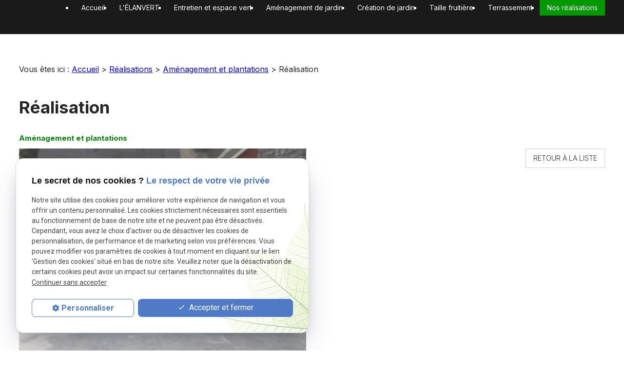

--- FILE ---
content_type: text/html; charset=UTF-8
request_url: https://www.lelanvert.be/realisation_cd1_35.html
body_size: 4051
content:
<!DOCTYPE html>
<html lang="fr">

	<!-- HEAD -->
	<head>
		<meta charset="UTF-8"/>
		<title>Réalisation - Aménagement et plantations Namur</title>
<meta name="keywords" content="Réalisation" />
<meta name="description" content="Réalisation" />
<meta property="og:title" content="Réalisation - Aménagement et plantations Namur" />
<meta property="og:type" content="article" />
<meta property="og:url" content="https://www.lelanvert.be/realisation_cd1_35.html" />
<meta property="og:image" content="https://www.lelanvert.be/photos/crop200x200/plantation01-1.jpg" />
<meta property="og:site_name" content="lelanvert.be" />
<meta property="og:description" content="Réalisation" />
<link rel="canonical" href="https://www.lelanvert.be/realisation_cd1_35.html">
		
<meta name="viewport" content="initial-scale=1.0, minimum-scale=1.0, maximum-scale=5.0, width=device-width" />

<!-- Colors -->
<meta name="msapplication-TileColor" content="#FFFFFF" />
<meta name="msapplication-TileImage" content="public/assets/gifs/icons/ms-icon-144x144.png" />

<!-- Icons -->
<link rel="apple-touch-icon" sizes="57x57" href="public/assets/gifs/icons/apple-icon-57x57.png" />
<link rel="apple-touch-icon" sizes="60x60" href="public/assets/gifs/icons/apple-icon-60x60.png" />
<link rel="apple-touch-icon" sizes="72x72" href="public/assets/gifs/icons/apple-icon-72x72.png" />
<link rel="apple-touch-icon" sizes="76x76" href="public/assets/gifs/icons/apple-icon-76x76.png" />
<link rel="apple-touch-icon" sizes="114x114" href="public/assets/gifs/icons/apple-icon-114x114.png" />
<link rel="apple-touch-icon" sizes="120x120" href="public/assets/gifs/icons/apple-icon-120x120.png" />
<link rel="apple-touch-icon" sizes="144x144" href="public/assets/gifs/icons/apple-icon-144x144.png" />
<link rel="apple-touch-icon" sizes="152x152" href="public/assets/gifs/icons/apple-icon-152x152.png" />
<link rel="apple-touch-icon" sizes="180x180" href="public/assets/gifs/icons/apple-icon-180x180.png" />
<link rel="icon" type="image/png" sizes="192x192"  href="public/assets/gifs/icons/android-icon-192x192.png" />
<link rel="icon" type="image/png" sizes="32x32" href="public/assets/gifs/icons/favicon-32x32.png" />
<link rel="icon" type="image/png" sizes="96x96" href="public/assets/gifs/icons/favicon-96x96.png" />
<link rel="icon" type="image/png" sizes="16x16" href="public/assets/gifs/icons/favicon-16x16.png" />

<!-- Manifest -->
<link rel="manifest" href="./manifest.json" />

<!-- Font -->
<link rel="preload stylesheet" as="style" href="https://fonts.googleapis.com/icon?family=Material+Icons&display=block" />
<link rel="preload stylesheet" as="style" href="https://fonts.googleapis.com/css2?family=Roboto:ital,wght@0,400;0,700;1,400;1,700&display=swap" />
<link rel="preload stylesheet" as="style" href="https://fonts.googleapis.com/css2?family=Inter:wght@100;200;300;400;500;600;700;800;900&display=swap" />

<!-- CSS -->
<link rel="preload stylesheet" as="style" href="/ressources/20121001/css/fancybox/jquery.fancybox.css" />
<link rel="preload stylesheet" as="style" href="/ressources/v2.0.3/css/styleiecheck.css" />

<link rel="preload stylesheet" as="style" href="public/css/components/slick/slick.css" />
<link rel="preload stylesheet" as="style" href="public/css/components/slick/accessible-slick-theme.css" />

<link rel="preload stylesheet" as="style" href="public/css/main.css" />
<link rel="preload stylesheet" as="style" href="public/css/theme.css" />

    <link rel="preload stylesheet" as="style" href="public/css/bdd.css" />

<style>:root { --icon-font: 'Material Icons'; }</style>

<!-- Javascript -->
<script rel="preload" as="script" src="/ressources/20121001/js/jquery.min.js"></script>

<!-- Global site tag (gtag.js) - Google Analytics -->
<script async="" src="https://www.googletagmanager.com/gtag/js?id=UA-137976709-1"></script>
<script>
  window.dataLayer = window.dataLayer || [];
  function gtag(){dataLayer.push(arguments);}
  gtag('js', new Date());

  gtag('config', 'UA-137976709-1');
</script>	</head>

	<!-- BODY -->
	<body class="catalogue-detail">

		<!-- HEADER -->
		<header>
			
<!---------------------------- TOP BAR ---------------------------->

<div class="sticky">
    <div class="menu-mobile">
        <div class="container">
            <div class="row s-between s-middle menu-mobile-content">
                <div class="topbar-brand white-text col">
                                        <div class="brand">
    <a href="/" target="_self" class="logo gtm-global-logo" title="Aller &agrave; la page d'accueil">
        <div class="row s-middle s-center">
            <div class="col">
                <!-- LOGO EN PNG -->
                <img src="public/assets/gifs/logo.png" width="62" height="71" alt="l'élanvert" class="header-only" />
                <img src="public/assets/gifs/logo.png" width="62" height="71" alt="Jardinier paysagiste l'élanvert" class="footer-only" />
            </div>
            <div class="col left-align">
                <div class="bold"><span>L'ÉLAN</span>VERT</div>
                <div class="baseline">CONCEPTION DE JARDIN / ENTRETIEN</div>
            </div>
        </div>
    </a>
</div>                </div>
                <span class="menu-title col white-text">Menu</span>
                <button class="btn-menu col" id="menu-back">
                    <span class="material-icons">arrow_back</span>
                </button>
                <button class="btn-menu col gtm-menu-mobile-btn" id="menu-burger">
                    <span class="material-icons">menu</span>
                    <span class="close-mobile material-icons">close</span>
                </button>
            </div>
        </div>
    </div>

    <div class="header-content">  
        <div class="top-bar">  
            <div class="container">
                <div class="row l-middle l-end">                
                                             
                        <div class="col">
                            <div class="topbar-nav-container">
                                <nav id="topbar-nav" class="nav">
                                    <ul><li class="firstLi"><a href="/">Accueil</a></li><li class="firstLi"><a href="paysagiste-jardinier.php">L'ÉLANVERT</a></li><li class="firstLi"><a href="entretien-espaces-verts.php">Entretien et espace vert</a></li><li class="firstLi"><a href="amenagement-espace-exterieur.php">Aménagement de jardin</a></li><li class="firstLi"><a href="creation-relooking-jardin.php">Création de jardin</a></li><li class="firstLi"><a href="taille-arbres-fruitiers.php">Taille fruitière</a></li><li class="firstLi"><a href="travaux-terrassement.php">Terrassement</a></li><li class="firstLi"><a class="selected" href="realisation_cl1.html">Nos réalisations</a></li><li class="firstLi contact-link"><a href="contact.php">Contact</a></li></ul>                                </nav>
                            </div>
                        </div>
                                    </div>
            </div>   
        </div> 
        <div class="main-header-content">
            <div class="container"> 
                <div class="row s-center m-middle m-between">
                    <div class="col desktop-only">
                                                <div class="brand">
    <a href="/" target="_self" class="logo gtm-global-logo" title="Aller &agrave; la page d'accueil">
        <div class="row s-middle s-center">
            <div class="col">
                <!-- LOGO EN PNG -->
                <img src="public/assets/gifs/logo.png" width="62" height="71" alt="l'élanvert" class="header-only" />
                <img src="public/assets/gifs/logo.png" width="62" height="71" alt="Jardinier paysagiste l'élanvert" class="footer-only" />
            </div>
            <div class="col left-align">
                <div class="bold"><span>L'ÉLAN</span>VERT</div>
                <div class="baseline">CONCEPTION DE JARDIN / ENTRETIEN</div>
            </div>
        </div>
    </a>
</div>                    </div>
                    <div class="col">
                        <div class="row l-middle l-end">
                            <div id="nav-container">
                                <nav id="main-nav" class="nav">
                                </nav>
                            </div>
                                                                                        <div class="col bold accent-text desktop-only">
                                        <!-- NUMÉRO DE TÉLÉPHONE -->
    <address>
        <a
        href="tel:+32497326227"
        title="T&eacute;l&eacute;phoner au 0497 32 62 27" class="tel gtm-global-tel">
            0497 32 62 27        </a>
    </address>
                                </div>
                                <div class="col desktop-only">
                                    <div class="btn-contact">
                                        <a href="contact.php" title="Aller &agrave; la page Contact" target="_self" class="btn accent center gtm-global-contact">CONTACT</a>
                                    </div>
                                </div>
                                                    </div>
                    </div>
                </div>
            </div>
        </div>         
    </div>
</div>


<!---------------------------- FOLD ---------------------------->

 
    <!-- Fold pour les autres pages -->
    <div class="fold no-desktop">
        <div class="container">
            <div class="row m-middle m-end align-center">
                <div class="col">
                    <div class="bold accent-text x-large">
                            <!-- NUMÉRO DE TÉLÉPHONE -->
    <address>
        <a
        href="tel:+32497326227"
        title="T&eacute;l&eacute;phoner au 0497 32 62 27" class="tel gtm-global-tel">
            0497 32 62 27        </a>
    </address>
                    </div>
                </div>
                                    <div class="col">
                        <div class="btn-contact">
    <a href="contact-entreprise-elagage.php" title="Aller &agrave; la page Contact" target="_self" class="btn accent center gtm-global-contact">JE PRENDS CONTACT</a>
</div>                    </div>
                            </div>
        </div>
    </div>
		</header>

		<!-- MAIN -->
		<main>
			<div class="section">
				<div class="container">
					<nav class="fil-ariane gtm-fil-ariane">Vous &ecirc;tes ici&nbsp;: <a href="/" target="_self" title="Aller &agrave; la page d'accueil">Accueil</a> &gt; <div class="first" itemscope itemtype="http://schema.org/BreadcrumbList"><span itemprop="itemListElement" itemscope itemtype="http://schema.org/ListItem"><a itemprop="item" href="https://www.lelanvert.be/realisation_cl1.html">
                              <span itemprop="name">Réalisations</span></a><meta itemprop="position" content="1"></span> > <span itemprop="itemListElement" itemscope itemtype="http://schema.org/ListItem"><a itemprop="item" href="https://www.lelanvert.be/amenagement-et-plantations_cl1.html?categorie1=4">
                              <span itemprop="name">Aménagement et plantations</span></a><meta itemprop="position" content="2"></span> > <span itemprop="itemListElement" itemscope itemtype="http://schema.org/ListItem"><span class="last"itemprop="name">Réalisation</span><meta itemprop="position" content="3"></span></div></nav><h1>Réalisation</h1>
		<div class="categorie catalogue-categorie catalogue-detail-categorie">
				Aménagement et plantations		</div>
<div class="row">
	<div class="col s12 l6">
		<div class="row catalogue-detail-images-container">
								<div class="col gtm-image-detail-catalogue">
						<a class="lightbox" data-fancybox-group="produit_35"  href="https://www.lelanvert.be/photos/plantation01-1.jpg"><img src="https://www.lelanvert.be/photos/crop640x480/plantation01-1.jpg" title="Réalisation" alt="Réalisation" loading="lazy" width="640" height="480" /></a>					</div> 
						</div>
	</div>
	<div class="col s12 l6">
				<div class="catalogue-detail-contenu">
			
		</div>		
		<div class="align-right">
							<a href="amenagement-et-plantations_cl1.html?categorie1=4" target="_self" title="Retour à la liste" class="btn outlined" id="gtm-detail-catalogue-retour">Retour &agrave; la liste</a>
					</div>
	</div>
</div>				</div>
			</div>
		</main>

		<!-- FOOTER -->
		<footer>
			<div class="section primary white-text">
    <div class="container">
        <div class="row l-middle l-between">
            <div class="col">
                <div class="brand">
    <a href="/" target="_self" class="logo gtm-global-logo" title="Aller &agrave; la page d'accueil">
        <div class="row s-middle s-center">
            <div class="col">
                <!-- LOGO EN PNG -->
                <img src="public/assets/gifs/logo.png" width="62" height="71" alt="l'élanvert" class="header-only" />
                <img src="public/assets/gifs/logo.png" width="62" height="71" alt="Jardinier paysagiste l'élanvert" class="footer-only" />
            </div>
            <div class="col left-align">
                <div class="bold"><span>L'ÉLAN</span>VERT</div>
                <div class="baseline">CONCEPTION DE JARDIN / ENTRETIEN</div>
            </div>
        </div>
    </a>
</div>            </div>
            <div class="col">
                <div class="bold title-footer">Nous contacter</div>
                    <!-- NUMÉRO DE TÉLÉPHONE -->
    <address>
        <a
        href="tel:+32497326227"
        title="T&eacute;l&eacute;phoner au 0497 32 62 27" class="tel gtm-global-tel">
            0497 32 62 27        </a>
    </address>
            </div>
            <div class="col">
                <div class="bold title-footer">Nos horaires</div>
                <p>
                Du lundi au vendredi :<br> de 8h à 17h
                </p>
            </div>
            <div class="col">
                <nav class="align-center">
                    <ul class="nav-footer">
                        <li class="col">
                            <a href="/ressources/ajax/mentions_legales_box.php" title="Afficher les mentions l&eacute;gales" data-fancybox-type="iframe" class="ML_box" id="gtm-footer-mentions-legales">Mentions l&eacute;gales</a>
                        </li>
                        <li class="col">
                            <a href="politique-de-confidentialite.php" target="_self" title="Aller &agrave; la page Politique de confidentialit&eacute;">Politique de confidentialit&eacute;</a>
                        </li>
                        <li class="col">
                            <a href="plan-site.php" target="_self" title="Aller &agrave; la page Plan du site">Plan du site</a>
                        </li>
                        <li class="col">
                            <a href="#gestion-des-cookies" title="Afficher la gestion des cookies" id="gtm-footer-cookies">Gestion des cookies</a>
                        </li>
                    </ul>
                </nav>
                                            </div>
        </div>
    </div>
</div>
<!-- MENU RACCOURCI -->
<div class="tap-bar no-desktop">
    <div class="container">
        <div class="row">
            <div class="col s4">
                <div class="tap-bar-item tap-bar-map x-small primary white-text" id="gtm-tap-bar-map">
                    <span class="material-icons">place</span>
                    <a href="https://goo.gl/maps/9D421VHCgEtWnNY17" target="_blank" rel="noopener noreferrer nofollow" title="Voir le plan d'acc&egrave;s" class="lien-maps lien-raccourci bold">Plan d'accès</a>
                </div>
            </div>
            <div class="col s4">
                <div class="tap-bar-item tap-bar-contact x-small accent white-text" id="gtm-tap-bar-contact">
                    <span class="material-icons">contact_page</span>
                    <a href="contact.php" target="_self" title="Aller &agrave; la page Contact" class="bold">Contact</a>
                </div>
            </div>
            <div class="col s4">
                <div class="tap-bar-item tap-bar-tel x-small primary white-text" id="gtm-tap-bar-tel">
                    <span class="material-icons">phone</span>
                                            <a href="tel:+32497326227" title="T&eacute;l&eacute;phoner au 0497 32 62 27" class="tel bold">0497 32 62 27</a>
                                    </div>
            </div>
                    </div>
    </div>    
</div>		</footer>

		<!-- SCRIPTS -->
		<script rel="preload" src="/ressources/rwd.v1.1/js/outils.js" as="script"></script>
<script rel="preload" src="/ressources/20121001/js/jquery.fancybox.js" as="script"></script>
<script rel="preload" src="/ressources/4.0.1/js/axeslick.min.js"></script>
<script rel="preload" src="public/js/slick-config.js" as="script"></script>
<script rel="preload" src="public/js/main.js" as="script"></script>

<link href="/ressources/css/navigateurObsolete.css" rel="preload stylesheet" type="text/css" as="style"/>
<link rel="alternate" type="application/rss+xml" title="Actualités de lelanvert.be" href="/rss.xml"/><script rel="preload" type="text/javascript" src="/ressources/js/tarteaucitron/tarteaucitron.js" as="script"></script>
<script rel="preload" type="text/javascript" src="/ressources/js/tarteaucitron/tarteaucitron_init.js" as="script"></script>
<script rel="preload" type="text/javascript" src="/ressources/js/navigateurObsolete.js" as="script"></script>
<script rel="preload" type="text/javascript" src="/ressources/js/newsletter.js" as="script"></script>
<script type="text/javascript">
(tarteaucitron.job = tarteaucitron.job || []).push("twitter");
</script>
<script type="text/javascript">
(tarteaucitron.job = tarteaucitron.job || []).push("googlemapssearch");
</script>
<script type="text/javascript">
(tarteaucitron.job = tarteaucitron.job || []).push("facebook");
</script>
<script type="text/javascript">
(tarteaucitron.job = tarteaucitron.job || []).push("youtube");
</script>
<script type="text/javascript">
(tarteaucitron.job = tarteaucitron.job || []).push("gcmadstorage");
</script>
<script type="text/javascript">
(tarteaucitron.job = tarteaucitron.job || []).push("gcmanalyticsstorage");
</script>
<script type="text/javascript">
(tarteaucitron.job = tarteaucitron.job || []).push("gcmpersonalization");
</script>
<script type="text/javascript">
(tarteaucitron.job = tarteaucitron.job || []).push("gcmadsuserdata");
</script>
<script type="text/javascript">
tarteaucitron.user.gtagUa = "G-NCBGVTLYBB";(tarteaucitron.job = tarteaucitron.job || []).push("gtag");
</script>

<script>
    //This is the "Offline page" service worker

    //Add this below content to your HTML page, or add the js file to your page at the very top to register service worker
    if (navigator.serviceWorker.controller) {
        console.log('[PWA Builder] active service worker found, no need to register')
    } else {
        //Register the ServiceWorker
        navigator.serviceWorker.register('/pwabuilder-sw.js', {
            scope: './'
        }).then(function(reg) {
            // console.log('Service worker has been registered for scope:'+ reg.scope);
        });
    }
</script>		<section id="IEcheck"></section>

	</body>
</html>

--- FILE ---
content_type: text/css
request_url: https://www.lelanvert.be/public/css/theme.css
body_size: 2688
content:
:root {
    --primary-h: 120;
    /* hue */
    --primary-s: 100%;
    /* saturation */
    --primary-l: 26%;
    /* luminosity */
    --accent-h: 93;
    /* hue */
    --accent-s: 60%;
    /* saturation */
    --accent-l: 47%;
    /* luminosity */
    --text-h: 0;
    /* hue */
    --text-s: 0%;
    /* saturation */
    --text-l: 15%;
    /* luminosity */
    --background-h: 0;
    /* hue */
    --background-s: 0%;
    /* saturation */
    --background-l: 100%;
    /* luminosity */
    --primary-font: 'Inter', sans empattement;
    --secondary-font: 'Inter', sans empattement;
    --h1-font-size: 1.7rem;
    --h2-font-size: 1.3rem;
    --h3-font-size: 1rem;
    --headings-line-height: 1.333333;
    --link-color: var( --primary-color-30);
    --border-radius: 2rem;
    --button-border-radius: 0;
    --img-slide-01: url('../assets/gifs/slider/slide-01.jpg');
    --img-slide-02: url('../assets/gifs/slider/slide-02.jpg');
    --img-slide-03: url('../assets/gifs/slider/slide-03.jpg');
}

.contact-page .map-container iframe {
    height: 400px;
}

.fancybox-skin {
    background: #fff;
}

a.categ-link {
    display: block;
    padding: 10px 10px;
    text-decoration: none;
    font-weight: 600;
    transition: .3s;
    text-align: center;
    border: 1px solid;
    margin: 0 auto 10px;
}

a.categ-link:hover {
    color: #000;
}

.paginationControl {
    text-align: center;
}

.paginationControl>* {
    padding: 0 8px;
    text-decoration: none;
}

.paginationControl a:hover {
    color: #000;
}

.catalogue-card-image {
    margin: 0 auto 10px;
    transition: .3s;
    overflow: hidden;
}

.catalogue-card-image:hover img,
.listing-masonry-item-content:hover .catalogue-card-image img {
    transform: scale(1.2);
}

.listing-masonry-item-content {
    overflow: hidden;
}

.catalogue-listing-card-image img {
    transition: .3s;
}

.catalogue-card-image a {}

.catalogue-categorie {
    font-size: 15px;
    color: var(--primary-color);
    font-weight: 700;
    margin-bottom: 10px;
}

.catalogue-card-title a {
    display: block;
    color: #000;
    text-decoration: none;
    transition: .3s;
    position: relative;
    left: 0;
}

.catalogue-card-title a:hover,
.listing-masonry-item-content:hover .catalogue-card-title a {
    left: 30px;
}

div#encart-contact .card {
    border: 1px solid #ccc;
    padding: 15px;
    height: 100%;
}

div#encart-contact .col {
    margin: 0 auto 20px;
}

.sc-content #relance ul {
    padding-left: 0;
}

.btn.outlined:hover,
.btn.outlined:focus {
    border-color: var(--primary-color);
    color: var(--primary-color);
    background: #eee;
}

#fil_ariane,
.fil-ariane {
    margin: 20px 0 40px;
}

.tap-bar-contact a,
.tap-bar-contact span {
    color: #000;
}

.right-align .btn-contact {
    margin-top: 20px;
}

.fil-ariane div,
#fil_ariane div {
    display: inline;
}

.sitemap-nav li {
    padding: 0 0 20px;
}

.btn.accent {
    color: #000;
}

footer .primary {
    background: hsla(100, 100%, 26%, 1);
    padding: 20px 0;
}

.title-footer {
    font-size: 14px;
    margin-bottom: 10px;
}

footer p {
    margin: 0;
    font-size: 14px;
    font-weight: 400;
}

footer .brand .baseline {
    display: none;
}

footer .brand .bold,
footer .brand .bold span {
    color: #fff;
}

.brand {
    transition: .3s;
}

.brand:hover {
    opacity: .7;
}

.slider-slick {
    display: block;
}

h1.h1-geoloc span,
.title-1.h1-geoloc span {
    font-size: 1rem;
}

main p,
main li {
    font-size: 14px;
    line-height: 17px;
}

.valide {
    color: hsl(120deg 100% 35%);
}

.erreur {
    color: hsl(0deg 100% 46%);
}

.contact-page .s-middle {
    flex-wrap: nowrap;
    height: 100%;
}

.contact-page .s-stretch {
    flex-wrap: nowrap;
}

.slick-dots li button .slick-dot-icon:before {
    font-size: 12px;
}

.slide-img.slide-01 {
    background-image: var(--img-slide-01);
}

.slick-autoplay-toggle-button {
    display: none;
}

.slide-img {
    position: relative;
    z-index: 0;
    min-height: 400px;
    height: 400px;
}

.slide-img:before {
    content: "";
    position: absolute;
    left: 0;
    right: 0;
    top: 0;
    bottom: 0;
    background: #0000004D;
    z-index: -1;
}

.slider-slick {
    height: 400px;
}

.slide-img .container {
    min-height: 400px;
    display: flex;
    align-items: center;
    height: 400px;
}

div#encart-prestations {
    margin-top: -120px;
}

.bloc.center-item {
    display: flex;
    align-items: center;
}

.slide-content h1 {
    color: #fff;
    /* max-width: 774px; */
    margin: 0;
}

.btn {
    font-size: 14px;
    text-transform: uppercase;
    font-weight: 300;
    padding: 8px 16px;
}

div#encart-prestations .prestations-card-image img {
    border-radius: 50%;
}

.prestations-card:hover .prestations-card-image:before,
.prestations-card:hover .prestations-card-content {
    opacity: 1;
}

.prestations-card-content {
    position: absolute;
    left: 0;
    right: 0;
    text-align: center;
    padding: 0 35px;
    top: 0;
    bottom: 0;
    margin: auto;
    display: flex;
    justify-content: center;
    align-items: center;
    color: #fff;
    opacity: 0;
    transition: .3s;
}

.prestations-card {
    position: relative;
    border-radius: 50%;
    border: 8px solid #FFFFFF;
}

.prestations-card-content a {
    color: #fff;
    text-decoration: none;
    font-size: 16px;
    font-weight: 700;
    line-height: 20px;
}

.prestations-card-image {
    border-radius: 50%;
    position: relative;
}

.prestations-card-image:before {
    content: "";
    position: absolute;
    left: 0;
    right: 0;
    top: 0;
    bottom: 0;
    background: hsla(0, 0%, 0%, 0.5);
    border-radius: 50%;
    opacity: 0;
    transition: .3s;
}

.link-global {
    display: block;
    position: absolute;
    z-index: 99999;
    left: 0;
    right: 0;
    top: 0;
    bottom: 0;
}

.menu-mobile .brand .baseline {
    display: none;
}

.menu-mobile .brand img {
    max-width: 40px;
}

.fold {
    padding: 15px 0;
}

div#bloc-01,
div#bloc-03 {
    background: hsla(0, 0%, 10%, 1);
    color: #fff;
    margin-bottom: 80px;
}

div#bloc-02,
div#bloc-04 {
    background: hsla(36, 100%, 89%, 1);
}

.slick-prev .slick-prev-icon:before,
.slick-prev .slick-next-icon:before,
.slick-next .slick-prev-icon:before,
.slick-next .slick-next-icon:before {
    color: hsla(0, 0%, 0%, 1);
    opacity: 1;
    font-size: 30px;
}

footer address a.tel {
    font-size: 18px;
    font-weight: 700;
    line-height: 21px;
}

.nav-footer a {
    font-size: 14px;
    font-weight: 500;
}

.fancy-box-body .brand .col:last-of-type {
    display: none;
}

table.horaires td {
    padding-right: 20px;
    font-size: 14px;
}


/* BRAND */


/* ===== */

header .brand img.footer-only,
footer .brand img.header-only,
.rappel_telephonique .brand img.footer-only {
    display: none;
}

@media screen and (max-width: 600px) {
    .horaires-col {
        margin-top: 15px;
    }
    .prestations-card {
        max-width: 320px;
        margin: auto;
    }
    div#encart-partenaires .slick-slide img {
        margin: auto;
    }
    .sc-content #relance ul li {
        margin: 0 auto 20px;
    }
}

@media screen and (min-width: 601px) {
    a.categ-link {
        display: inline-block;
    }
}

@media screen and (max-width: 992px) {
    h4,
    .title-4 {
        font-size: 1.1rem;
    }
    footer .brand {
        margin-bottom: 20px;
    }
    .slide-content .btn-contact {
        display: none;
    }
    footer .primary {
        text-align: center;
    }
    .nav-footer a,
    footer address a.tel {
        padding: 0 0 15px;
        display: block;
    }
    .header-content .nav ul li a {
        border-bottom: solid 1px #ebebeb;
        padding: .75rem 5% !important;
    }
    .sc-content .ac-doubleColonne {
        flex-direction: column !important;
        justify-content: center;
        align-items: center !important;
    }
    .sc-content .ac-doubleColonne .ac-colonne {
        width: 100% !important;
    }
    .sc-content img {
        max-width: 650px;
    }
    .catalogue-detail-images-container img {
        max-width: 500px;
        margin: auto;
    }
    main p,
    main li {
        font-size: .85rem;
        line-height: 24px;
    }
    .slide-content h1 {
        font-size: 1.6rem;
    }
    .slide-content h1.h1-geoloc span,
    .slide-content .title-1.h1-geoloc span {
        font-size: 1.2rem;
    }
}

@media screen and (min-width: 993px) {
    div#bloc-02 img {
        min-height: 500px;
    }
    ul.nav-footer {
        text-align: right;
    }
    h1,
    .title-1 {
        font-size: 35px;
    }
    h1 span,
    .title-1 span,
    h1.h1-geoloc span,
    .title-1.h1-geoloc span {
        font-size: 25px;
        margin-bottom: 18px;
    }
    h2,
    .title-2 {
        font-size: 25px;
        line-height: 30px;
        margin-bottom: 30px;
    }
    h3,
    .title-3 {
        font-size: 20px;
        line-height: 26px;
    }
    main p,
    main li {
        font-size: 14px;
        line-height: 17px;
    }
    main p {
        margin-bottom: 18px;
        margin-top: 0;
    }
    .slide-img {
        min-height: 606px;
    }
    .slider-slick {
        height: 606px;
    }
    .slide-img .container {
        min-height: 606px;
    }
    .top-bar .container,
    .main-header-content>.container {
        max-width: 1202px;
        width: 100%;
    }
    div#encart-partenaires .container {
        max-width: 960px;
        width: 90%;
    }
    .main-header-content>.container {
        padding: 11px 15px;
    }
    .brand .bold {
        font-size: 25px;
        color: #2EA31A;
    }
    .brand .bold>span {
        color: #72C230;
    }
    .brand .baseline {
        font-size: 14px;
        font-weight: 700;
        color: var(--primary-color);
    }
    .main-header-content a.tel {
        font-size: 25px;
    }
    .top-bar {
        background: var(--primary-color);
        color: #fff;
        background: hsla(0, 0%, 10%, 1);
    }

    .main-header-content {

        background: hsla(0, 0%, 10%, 1);
    }
    .header-content .nav ul li a {
        font-size: 12px;
        font-weight: 400;
        padding: .5rem 10px !important;
    }
    .header-content .nav ul li a.selected,
    .header-content .nav ul li:hover>a {
        color: #fff;
        background: var(--primary-color-30);
    }
    nav#topbar-nav .contact-link {
        display: none;
    }
    div#encart-prestations {
        margin-top: -140px;
        margin-bottom: 74px;
    }
    div#bloc-01>.container,
    div#bloc-02>.container,
    div#bloc-03>.container,
    div#bloc-04>.container,
    div#bloc-05>.container,
    div#bloc-06>.container {
        max-width: 1280px;
        padding: 0 0 0 40px;
        width: 100%;
    }
    div#bloc-02>.container,
    div#bloc-04>.container {
        padding: 0 40px 0 0;
    }
    div#bloc-01 img,
    div#bloc-03 img {
        clip-path: polygon(22% 0, 100% 0, 100% 100%, 0% 100%);
    }
    div#bloc-02 img,
    div#bloc-04 img {
        clip-path: polygon(0 0, 78% 0, 100% 100%, 0 100%);
    }
    div#bloc-01 p:first-of-type {
        margin-left: 70px;
    }
    div#bloc-01 p {
        margin-left: 110px;
    }
    div#bloc-01,
    div#bloc-03,
    div#bloc-04 {
        padding: 0;
        margin-bottom: 121px;
    }
    div#bloc-02 {
        padding: 0;
        margin-bottom: 60px;
    }
    div#bloc-02 h2 {
        margin-left: -70px;
    }
    div#bloc-02 p,
    div#bloc-04 p,
    div#bloc-02 .btn-contact,
    div#bloc-04 .btn-contact {
        margin-left: 40px;
    }
    div#bloc-02 .btn-contact,
    div#bloc-04 .btn-contact {
        margin-top: 35px;
    }
    div#bloc-03 img,
    div#bloc-04 img {
        max-height: 280px;
    }
}

@media screen and (min-width: 1280px) {
    div#bloc-02 img {
        height: 430px;
        min-height: auto;
    }
    div#bloc-01 img {
        height: 362px;
    }
    div#bloc-03 p {
        margin-left: 70px;
    }
    div#bloc-04 p {
        margin-right: 80px;
    }
    .bloc.center-item {
        margin-top: -90px;
    }
    .container {
        max-width: 1202px;
        width: 100%;
    }
    .header-content .nav ul li a {
        font-size: 14px;
        padding: .5rem 15px !important;
    }
}

div#encart-partenaires .slick-slide img {

    max-height: 180px;
    object-fit: contain;
}

.menu-mobile {

    background-color:hsla(0, 0%, 10%, 1) ;
}

--- FILE ---
content_type: application/javascript
request_url: https://www.lelanvert.be/public/js/main.js
body_size: 2216
content:
var menu = false;
var taille_ecran = window.innerWidth;
var taille_changement = 992; // Modifier ici la dimension pour le passage du menu mobile au desktop

$(document).ready(function() {
    /* JS new archive */
    // Newsletter wrap le tout dans un div   
    $("#form_newsletter").wrap(function() {
        $(this).html("<div class='newsletterInput'>" + $(this).html() + "</div>");
    });
    $('#js_submit').appendTo('.newsletterInput');
    $('#js_submit').val('Je m\'inscris');

    // Création du span autour du <select> pour la stylisation de la balise
    $('form select').wrap('<span class="select-wrap">');

    // Ajout de la classe GTM sur le lien de l'adresse email
    $('.coordonnee-mail > a').addClass('gtm-global-email');

    // Ajout de la classe GTM sur le formulaire de newsletter
    $('#form_newsletter').addClass('gtm-form-newsletter');

    // Bloquer le lien pour le numero de telephone
    $('a.tel').click(function() {
        if (taille_ecran < 670 && isMobile.any()) {
            return true;
        } else {
            return false;
        }
    });

    // Menu mobile burger
    $("#menu-burger").click(
        function() {
            if ($('body').hasClass('menu_opened')) {
                $('body').removeClass('menu_opened MenuLevel2Opened MenuLevel3Opened');
                $('.sous_menu').removeClass('opened');
                $('#nav-container').css('right', '-100%');
            } else {
                $('body').addClass('menu_opened');
                $('#nav-container').css('right', '0');
            }
        }
    );

    //  Sous-menu mobile
    $('.nav > ul > .sous_menu').append('<span class="btnMenuLevel2"></span>');

    $('.dropdown > .sous_menu').append('<span class="btnMenuLevel3"></span>');

    $('.btnMenuLevel2').click(function() {
        $('body').addClass('MenuLevel2Opened');
        $(this).parent().toggleClass('opened');
        return false;
    });

    $('.btnMenuLevel3').click(function() {
        $('body').addClass('MenuLevel3Opened');
        $(this).parent().toggleClass('opened');
        return false;
    });

    $("#menu-back").click(
        function() {
            if ($('body').hasClass('MenuLevel3Opened')) {
                $('body').removeClass('MenuLevel3Opened');
                $('.dropdown > .sous_menu').removeClass('opened');
            } else {
                $('body').removeClass('MenuLevel2Opened');
                $('.sous_menu').removeClass('opened');
            }
        }
    );

    // Ajouter la navigation secondaire de la top-bar au menu burger 
    // et mettre le lien vers l'accueil en premier
    if (taille_ecran < taille_changement) {
        $('#topbar-nav').appendTo($('#nav-container'));
        $('.nav .index-link').prependTo($('#main-nav > ul'));
    } else {
        $('#topbar-nav').prependTo($('.topbar-nav-container'));
        $('.nav .index-link').prependTo($('#topbar-nav > ul'));
    }

    // Plan du site : mettre le lien vers l'accueil en premier
    $('.sitemap-nav .index-link').prependTo($('.sitemap-nav .main-nav ul'));

    // Sticky header
    var position = $(window).scrollTop();
    var heightHeader = $('.sticky').height();

    $('body').css('padding-top', heightHeader + 'px');

    $(window).scroll(function() {
        var scroll = $(window).scrollTop();

        if (scroll > position) {
            ('scrollDown');
            $('.sticky').addClass('scroll_down');
            $('.sticky').removeClass('scroll_up');
        } else {
            ('scrollUp');
            $('.sticky').addClass('scroll_up');
            $('.sticky').removeClass('scroll_down');
        }

        // ajuste la position sticky en fonction du sticky header :
        // - du listing des autres actus dans le détail actu 
        // - des photos dans le détail BDD
        if (taille_ecran > taille_changement) {
            if (scroll > position) {
                $('#listing-autres-actus-categorie').css('top', '1rem').css('padding-top', '0');
                $('.catalogue-detail-images-container').css('top', '1rem').css('padding-top', '0');
            } else {
                $('#listing-autres-actus-categorie').css('top', heightHeader + 'px').css('padding-top', '1rem');
                $('.catalogue-detail-images-container').css('top', heightHeader + 'px').css('padding-top', '1rem');
            }
        }

        position = scroll;

        if ($(document).scrollTop() > heightHeader) {
            $('header').addClass('sticky-header');
        } else {
            $('header').removeClass('sticky-header');
        }

    });

    // Ajout du padding-bottom sur le body pour que la tap-bar n'empiète pas sur le contenu
    if (taille_ecran < taille_changement) {
        $('body').css('padding-bottom', '7rem');
    }

    $(window).on('resize', function() {
        var new_taille_ecran = window.innerWidth;
        var new_heightHeader = $('.sticky').height();
        $('body').css('padding-top', new_heightHeader + 'px');
        if (new_taille_ecran > taille_changement) {
            $('body').removeClass('menu_opened MenuLevel2Opened MenuLevel3Opened').css('padding-bottom', '0');;
            $('#nav-container').css('right', '0');
            $('#topbar-nav').prependTo($('.topbar-nav-container'));
            $('.nav .index-link').prependTo($('#topbar-nav > ul'));
            $('.sous_menu').removeClass('opened');
        } else {
            $('body').css('padding-bottom', '7rem');
            $('#nav-container').css('right', '-100%');
            $('#topbar-nav').appendTo($('#nav-container'));
            $('.nav .index-link').prependTo($('#main-nav > ul'));
        }
    });

    if (taille_ecran > taille_changement) {
        $('a.lien-maps').attr('href', 'contact-entreprise-elagage.php').attr('target', '_self'); //Ne pas oublier de changer contact.php si l'url est différente
    }

    /* Supression du clic sur les liens non cliquables (#) */
    $('a').on('click', function() {
        if ($(this).attr('href') == '#') {
            return false;
        }
    });

    /************************************** Fancybox ***********************/
    $('.fancybox').fancybox();
    $('.lightbox').fancybox();
    $("a#box_ami").fancybox({ maxWidth: 370, maxHeight: 400, autoSize: false });
    $("a#NL_box").fancybox({ maxWidth: 470, maxHeight: 530, autoSize: false });
    $("a.ML_box").fancybox({ maxWidth: 500, maxHeight: 700, autoSize: false });
    $("a.thickbox, a[rel='lightbox']").fancybox();
    $("a[rel='lightbox2']").fancybox({ maxWidth: 470, maxHeight: 550, autoSize: false, arrows: false });

    $("#input_newsletter").attr('placeholder', 'Votre adresse mail');

    // Configuration identique des tous les menus avec sous_menus : ul > li.sous_menu > a.main > ul.dropdown
    if (!$('ul li.sous_menu ul').hasClass('ssdropdown')) {
        $('ul li.sous_menu ul').addClass('dropdown');
    }
    $('ul').find('a.selected').parents('li.sous_menu').addClass('selected').find('a:first').addClass('selected');

    // ACTUALITES
    $('.cat_actu ul ul').unwrap();

    // MASONRY GRID
    function resizeMasonryGridItem(item) {
        masonryGrid = document.getElementsByClassName("masonry-grid")[0];
        rowHeight = parseInt(window.getComputedStyle(masonryGrid).getPropertyValue('grid-auto-rows'));
        rowGap = parseInt(window.getComputedStyle(masonryGrid).getPropertyValue('grid-row-gap'));
        rowSpan = Math.ceil((item.querySelector('.masonry-item-content').getBoundingClientRect().height + rowGap) / (rowHeight + rowGap));
        item.style.gridRowEnd = "span " + rowSpan;
    }

    function resizeAllMasonryGridItems() {
        allItems = document.getElementsByClassName("masonry-item");
        for (x = 0; x < allItems.length; x++) {
            resizeMasonryGridItem(allItems[x]);
        }
    }

    function resizeInstance(instance) {
        item = instance.elements[0];
        resizeMasonryGridItem(item);
    }

    window.onload = resizeAllMasonryGridItems();
    window.addEventListener("resize", resizeAllMasonryGridItems);

    allItems = document.getElementsByClassName("masonry-item");
    for (x = 0; x < allItems.length; x++) {
        imagesLoaded(allItems[x], resizeInstance);
    }

});